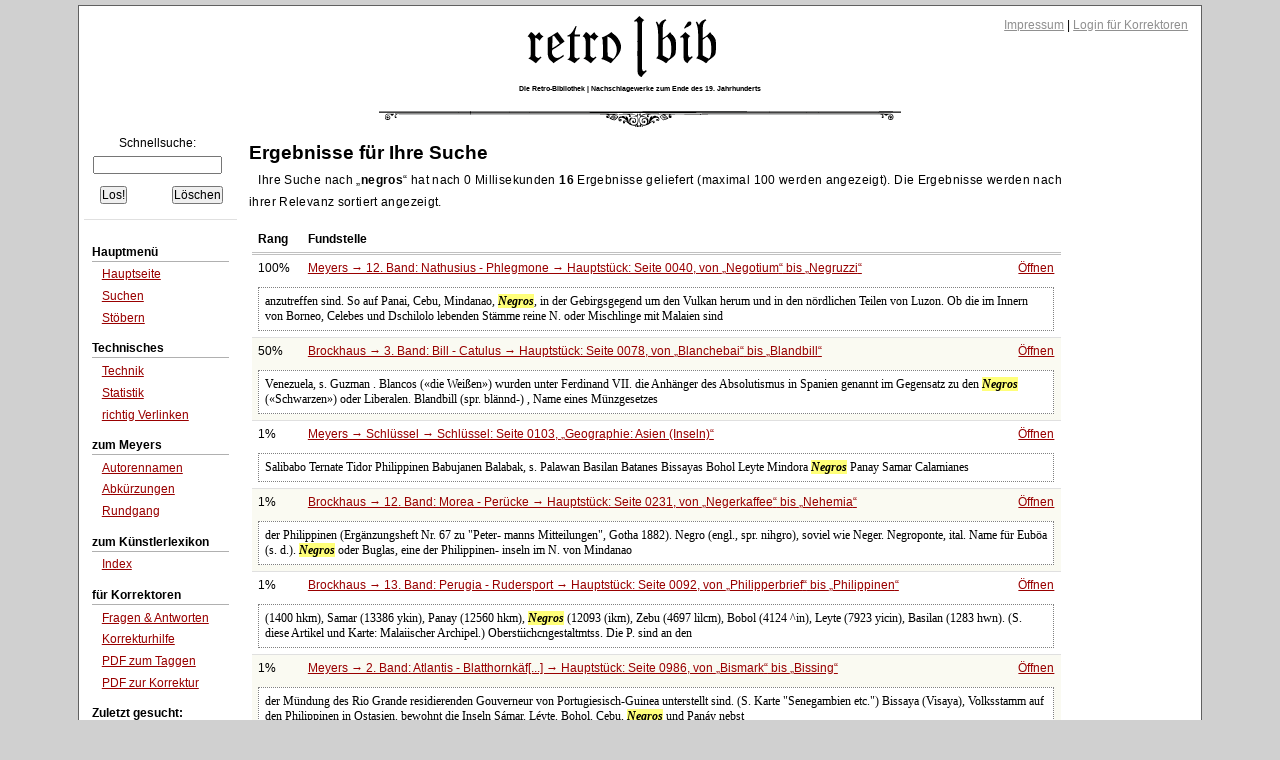

--- FILE ---
content_type: text/html;charset=UTF-8
request_url: https://www.retrobibliothek.de/retrobib/suchtreffer.html?suchtext=negros
body_size: 6199
content:














<!DOCTYPE html PUBLIC "-//W3C//DTD XHTML 1.0 Strict//EN" "http://www.w3.org/TR/xhtml1/DTD/xhtml1-strict.dtd">






<html xmlns="http://www.w3.org/1999/xhtml" xml:lang="de" lang="de">

    <head>
        <title>retro|bib - Ergebnis der Suchanfrage</title>

        





<meta http-equiv="Content-type" content="text/html; charset=UTF-8" />
<meta http-equiv="Content-Language" content="de" />
<meta name="robots" content="index,follow" />
<meta name="author" content="Christian Aschoff" />
<meta name="description" content="Retrodigitalisierte Nachschlagewerke um 1900 mit Volltextsuche und Faksimile" />
<meta name="language" content="de" />

    
    
        <meta name="keywords" content="Meyers, Brockhaus, Konversationslexikon, Lexikon, Enzyklopädie, Encyklopädie, Fraktur, Retrodigitalisierung" />
    

<link rel="shortcut icon" type="image/x-icon" href="/retrobib/images/rb.ico" />




<link href="/retrobib/css/retrobib.css" rel="stylesheet" type="text/css" />
<!--[if lte IE 7]>
        <link href="/retrobib/css/patches/retrobib_patch.css" rel="stylesheet" type="text/css" />
<![endif]-->





    <script src="/retrobib/javascripts/prototype.js" type="text/javascript"></script>
    <script src="/retrobib/javascripts/scriptaculous.js?load=effects,controls" type="text/javascript"></script>


    </head>

    <body>
        <div id="page_margins">
            <div id="page">

                

<div id="header">
    <div id="topnav">
        
        <a class="skip" href="#navigation" title="skip link">Skip to the navigation</a><span class="hideme">.</span>
        <a class="skip" href="#content" title="skip link">Skip to the content</a><span class="hideme">.</span>
        
        <span>
            <a href="/retrobib/impressum.html">Impressum</a> |
            
                
                    <a href="/retrobib/login.html">Login für Korrektoren</a>
                
                
            
        </span>
    </div>
    <img src="/retrobib/images/zierrat/logo.png" alt="retro|bib" title="retro|bib" width="226" height="61" />
    <h1 class="small">Die Retro-Bibliothek | Nachschlagewerke zum Ende des 19. Jahrhunderts</h1>
</div>


                


<div id="nav">
    <div id="nav_main"></div>
</div>               



                
                <div id="main">

                    


<div id="col1">
    <div id="col1_content" class="clearfix">
        
        <a id="navigation" name="navigation"></a>

        

<div class="suchfeld">
    <form action="/retrobib/suchtreffer.html" accept-charset="UTF-8">
        <table>
            <caption>Schnellsuche:</caption>
            
                
                
                
                    <tr>
                        <td colspan="2" class="center"><input class="sucheingabe" type="text" name="suchtext" id="suchtext" /></td>
                    </tr>
                    <tr>
                        <td><input type="submit" value="Los!" /></td>
                        <td class="alignright"><input type="reset" value="Löschen" /></td>
                    </tr>
                
            
        </table>
    </form>
</div>


    <div id="autocomplete_choices" class="autocomplete"></div>
    <script type="text/javascript">
        // <![CDATA[
           new Ajax.Autocompleter("suchtext", "autocomplete_choices", "/retrobib/suggest.txt", {});
        // ]]>
    </script>

        

<div class="hauptmenue">
    <ul>
        <li class="hauptmenueheadline">Hauptmenü</li>
        <li><a href="/retrobib/index.html">Hauptseite</a></li>
        <li><a href="/retrobib/suche.html">Suchen</a></li>
        <li class="ohnebottom"><a href="/retrobib/stoebern.html">Stöbern</a></li>

        <li class="hauptmenueheadline">Technisches</li>
        <li><a href="/retrobib/technik.html">Technik</a></li>
        <li><a href="/retrobib/statistik.html">Statistik</a></li>
        <li class="ohnebottom"><a href="/retrobib/verlinken.html">richtig Verlinken</a></li>

        <li class="hauptmenueheadline">zum Meyers</li>
        <li><a href="/retrobib/meyers/autorennamen.html">Autorennamen</a></li>
        <li><a href="/retrobib/meyers/abkuerzungen.html">Abkürzungen</a></li>
        <li class="ohnebottom"><a href="/retrobib/meyers/meyers_fakten_und_zahlen.html">Rundgang</a></li>

        <li class="hauptmenueheadline">zum Künstlerlexikon</li>
        <li class="ohnebottom"><a href="/retrobib/kuenstler/index_kuenstler_AE.html">Index</a></li>

        <li class="hauptmenueheadline">für Korrektoren</li>
        
        <li><a href="/retrobib/korrektur_faq.html">Fragen &amp; Antworten</a></li>
        <li><a href="/retrobib/korrektur_hilfe.html">Korrekturhilfe</a></li>
        <li><a href="/retrobib/downloads/Anleitung_Taggen.pdf">PDF zum Taggen</a></li>
        <li class="ohnebottom"><a href="/retrobib/downloads/Anleitung_MacOsX.pdf">PDF zur Korrektur</a></li>
        
        
            <li class="hauptmenueheadline">Zuletzt gesucht:</li>
            
                <li><a href="/retrobib/suchtreffer.html?suchtext=negros">negros</a></li>
            
                <li><a href="/retrobib/suchtreffer.html?suchtext=Pflicht/retrobib/downloads/Anleitung_MacOsX.pdf">Pflicht/retrobib/dow[...]</a></li>
            
                <li><a href="/retrobib/suchtreffer.html?suchtext=Deutschenofen">Deutschenofen</a></li>
            
                <li><a href="/retrobib/suchtreffer.html?suchtext=Mezzola">Mezzola</a></li>
            
                <li><a href="/retrobib/suchtreffer.html?suchtext=Güterabschätzung">Güterabschätzung</a></li>
            
                <li><a href="/retrobib/suchtreffer.html?suchtext=Sdseeinsulaner">Sdseeinsulaner</a></li>
            
                <li><a href="/retrobib/suchtreffer.html?suchtext=kÃ¼nstliche Augen">kÃ¼nstliche Augen</a></li>
            
                <li><a href="/retrobib/suchtreffer.html?suchtext=Myrmekophagie">Myrmekophagie</a></li>
            
                <li><a href="/retrobib/suchtreffer.html?suchtext=Spanische Litteratur (16. Jahrhundert)">Spanische Litteratur[...]</a></li>
            
                <li><a href="/retrobib/suchtreffer.html?suchtext=kreeten">kreeten</a></li>
            
        
    </ul>
</div>
 
    </div>
</div>



                    






                    
                    <div id="col3">
                        <div id="col3_content" class="clearfix">
                            
                            <a id="content" name="content"></a>
                            








                            <h3>Ergebnisse für Ihre Suche</h3>

                            

                            
                                
                                    <p class="block">
                                        Ihre Suche nach <q><b>negros</b></q> hat nach 0 Millisekunden <b>16</b> Ergebnisse
                                        geliefert (maximal 100 werden angezeigt). Die Ergebnisse werden nach ihrer Relevanz
                                        sortiert angezeigt.
                                        
                                    </p>

                                    <div class="seite">
                                        
                                            <table>
                                                
                                                <tr class="ohnetop">
                                                    <th>Rang</th>
                                                    <th>Fundstelle</th>
                                                    <th></th>
                                                </tr>
                                                
                                                    <tr class="sz" onclick="document.location.href='/retrobib/seite.html?id=111794'">
                                                        <td>100%</td>
                                                        <td>
                                                            <a href="/retrobib/seite.html?id=111794">Meyers →
                                                                12. Band: Nathusius - Phlegmone →
                                                                Hauptstück:
                                                                Seite 0040,
                                                                
                                                                    
                                                                        von <q>Negotium</q> bis
                                                                        <q>Negruzzi</q></a>
                                                        </td>
                                                        <td class="alignright"><a href="/retrobib/seite.html?id=111794">Öffnen</a></td>
                                                    </tr>
                                                    <tr class="sz ohnetop">
                                                        <td colspan="3">
                                                            <div class="snipped">
                                                                 anzutreffen sind. So auf Panai, Cebu, Mindanao, <em class="highlight">Negros</em>, in der Gebirgsgegend um den Vulkan herum und in den nördlichen Teilen von Luzon. Ob die im Innern von Borneo, Celebes und Dschilolo lebenden Stämme reine N. oder Mischlinge mit Malaien sind
                                                            </div>
                                                        </td>
                                                    </tr>
                                                    
                                                    
                                                        
                                                            
                                                        
                                                        
                                                    
                                                
                                                    <tr class="sz2" onclick="document.location.href='/retrobib/seite.html?id=122411'">
                                                        <td>50%</td>
                                                        <td>
                                                            <a href="/retrobib/seite.html?id=122411">Brockhaus →
                                                                3. Band: Bill - Catulus →
                                                                Hauptstück:
                                                                Seite 0078,
                                                                
                                                                    
                                                                        von <q>Blanchebai</q> bis
                                                                        <q>Blandbill</q></a>
                                                        </td>
                                                        <td class="alignright"><a href="/retrobib/seite.html?id=122411">Öffnen</a></td>
                                                    </tr>
                                                    <tr class="sz2 ohnetop">
                                                        <td colspan="3">
                                                            <div class="snipped">
                                                                 Venezuela, s.  
	 Guzman . 
 
	 Blancos  («die Weißen») wurden unter Ferdinand VII. die Anhänger des Absolutismus in Spanien genannt im Gegensatz zu den  
	 <em class="highlight">Negros</em>  («Schwarzen») oder Liberalen. 
 
	 Blandbill   (spr. blännd-) , Name eines Münzgesetzes
                                                            </div>
                                                        </td>
                                                    </tr>
                                                    
                                                    
                                                        
                                                        
                                                            
                                                        
                                                    
                                                
                                                    <tr class="sz" onclick="document.location.href='/retrobib/seite.html?id=138050'">
                                                        <td>1%</td>
                                                        <td>
                                                            <a href="/retrobib/seite.html?id=138050">Meyers →
                                                                Schlüssel →
                                                                Schlüssel:
                                                                Seite 0103,
                                                                
                                                                    
                                                                    
                                                                        <q>Geographie: Asien (Inseln)</q></a>
                                                        </td>
                                                        <td class="alignright"><a href="/retrobib/seite.html?id=138050">Öffnen</a></td>
                                                    </tr>
                                                    <tr class="sz ohnetop">
                                                        <td colspan="3">
                                                            <div class="snipped">
                                                                
	Salibabo
	Ternate 
	Tidor
Philippinen
	Babujanen
	Balabak, s. Palawan 
	Basilan 
	Batanes
	Bissayas 
		Bohol 
		Leyte
		Mindora
		<em class="highlight">Negros</em>
		Panay
		Samar
	Calamianes

                                                            </div>
                                                        </td>
                                                    </tr>
                                                    
                                                    
                                                        
                                                            
                                                        
                                                        
                                                    
                                                
                                                    <tr class="sz2" onclick="document.location.href='/retrobib/seite.html?id=131809'">
                                                        <td>1%</td>
                                                        <td>
                                                            <a href="/retrobib/seite.html?id=131809">Brockhaus →
                                                                12. Band: Morea - Perücke →
                                                                Hauptstück:
                                                                Seite 0231,
                                                                
                                                                    
                                                                        von <q>Negerkaffee</q> bis
                                                                        <q>Nehemia</q></a>
                                                        </td>
                                                        <td class="alignright"><a href="/retrobib/seite.html?id=131809">Öffnen</a></td>
                                                    </tr>
                                                    <tr class="sz2 ohnetop">
                                                        <td colspan="3">
                                                            <div class="snipped">
                                                                 der
Philippinen (Ergänzungsheft Nr. 67 zu "Peter-
manns Mitteilungen", Gotha 1882).

Negro (engl., spr. nihgro), soviel wie Neger.

Negroponte, ital. Name für Euböa (s. d.).

<em class="highlight">Negros</em> oder Buglas, eine der Philippinen-
inseln im N. von Mindanao
                                                            </div>
                                                        </td>
                                                    </tr>
                                                    
                                                    
                                                        
                                                        
                                                            
                                                        
                                                    
                                                
                                                    <tr class="sz" onclick="document.location.href='/retrobib/seite.html?id=132729'">
                                                        <td>1%</td>
                                                        <td>
                                                            <a href="/retrobib/seite.html?id=132729">Brockhaus →
                                                                13. Band: Perugia - Rudersport →
                                                                Hauptstück:
                                                                Seite 0092,
                                                                
                                                                    
                                                                        von <q>Philipperbrief</q> bis
                                                                        <q>Philippinen</q></a>
                                                        </td>
                                                        <td class="alignright"><a href="/retrobib/seite.html?id=132729">Öffnen</a></td>
                                                    </tr>
                                                    <tr class="sz ohnetop">
                                                        <td colspan="3">
                                                            <div class="snipped">
                                                                 (1400 hkm), Samar
(13386 ykin), Panay (12560 hkm), <em class="highlight">Negros</em> (12093
(ikm), Zebu (4697 lilcm), Bobol (4124 ^in), Leyte
(7923 yicin), Basilan (1283 hwn). (S. diese Artikel
und Karte: Malaiischer Archipel.)

Oberstiichcngestaltmtss. Die P. sind an den
                                                            </div>
                                                        </td>
                                                    </tr>
                                                    
                                                    
                                                        
                                                            
                                                        
                                                        
                                                    
                                                
                                                    <tr class="sz2" onclick="document.location.href='/retrobib/seite.html?id=102261'">
                                                        <td>1%</td>
                                                        <td>
                                                            <a href="/retrobib/seite.html?id=102261">Meyers →
                                                                2. Band: Atlantis - Blatthornkäf[...] →
                                                                Hauptstück:
                                                                Seite 0986,
                                                                
                                                                    
                                                                        von <q>Bismark</q> bis
                                                                        <q>Bissing</q></a>
                                                        </td>
                                                        <td class="alignright"><a href="/retrobib/seite.html?id=102261">Öffnen</a></td>
                                                    </tr>
                                                    <tr class="sz2 ohnetop">
                                                        <td colspan="3">
                                                            <div class="snipped">
                                                                 der Mündung des Rio Grande residierenden Gouverneur von Portugiesisch-Guinea unterstellt sind. (S. Karte "Senegambien etc.")

Bissaya (Visaya), Volksstamm auf den Philippinen in Ostasien, bewohnt die Inseln Sámar, Léyte, Bohol, Cebu, <em class="highlight">Negros</em> und Panáy nebst
                                                            </div>
                                                        </td>
                                                    </tr>
                                                    
                                                    
                                                        
                                                        
                                                            
                                                        
                                                    
                                                
                                                    <tr class="sz" onclick="document.location.href='/retrobib/seite.html?id=102923'">
                                                        <td>1%</td>
                                                        <td>
                                                            <a href="/retrobib/seite.html?id=102923">Meyers →
                                                                3. Band: Blattkäfer - Chimbote →
                                                                Hauptstück:
                                                                Seite 0607,
                                                                
                                                                    
                                                                        von <q>Buglahmheit</q> bis
                                                                        <q>Buhle</q></a>
                                                        </td>
                                                        <td class="alignright"><a href="/retrobib/seite.html?id=102923">Öffnen</a></td>
                                                    </tr>
                                                    <tr class="sz ohnetop">
                                                        <td colspan="3">
                                                            <div class="snipped">
                                                                 im Acker die wiederholte subkutane Injektion einer Lösung von schwefelsaurem Veratrin, oder eine scharfe Einreibung, oder auch ein Fontanell oder Haarseil an der Schulter mit Vorteil appliziert.

Buglas, Insel, s. <em class="highlight">Negros</em>.

Buglehorn (franz. u. engl
                                                            </div>
                                                        </td>
                                                    </tr>
                                                    
                                                    
                                                        
                                                            
                                                        
                                                        
                                                    
                                                
                                                    <tr class="sz2" onclick="document.location.href='/retrobib/seite.html?id=110975'">
                                                        <td>1%</td>
                                                        <td>
                                                            <a href="/retrobib/seite.html?id=110975">Meyers →
                                                                11. Band: Luzula - Nathanael →
                                                                Hauptstück:
                                                                Seite 0278,
                                                                
                                                                    
                                                                        von <q>Maronen</q> bis
                                                                        <q>Marot</q></a>
                                                        </td>
                                                        <td class="alignright"><a href="/retrobib/seite.html?id=110975">Öffnen</a></td>
                                                    </tr>
                                                    <tr class="sz2 ohnetop">
                                                        <td colspan="3">
                                                            <div class="snipped">
                                                                 sie 1860 fast aufgerieben. Die Überbleibsel wurden 1861 dem neuerrichteten christlichen Paschalik vom Libanon einverleibt.

Maronneger (Buschneger, Marons, span. <em class="highlight">negros</em> cimarrones, "verwilderte Neger"), in Westindien und Guayana die ihren Herren
                                                            </div>
                                                        </td>
                                                    </tr>
                                                    
                                                    
                                                        
                                                        
                                                            
                                                        
                                                    
                                                
                                                    <tr class="sz" onclick="document.location.href='/retrobib/seite.html?id=111348'">
                                                        <td>1%</td>
                                                        <td>
                                                            <a href="/retrobib/seite.html?id=111348">Meyers →
                                                                11. Band: Luzula - Nathanael →
                                                                Hauptstück:
                                                                Seite 0643,
                                                                
                                                                    
                                                                        von <q>Minas Novas</q> bis
                                                                        <q>Mindel</q></a>
                                                        </td>
                                                        <td class="alignright"><a href="/retrobib/seite.html?id=111348">Öffnen</a></td>
                                                    </tr>
                                                    <tr class="sz ohnetop">
                                                        <td colspan="3">
                                                            <div class="snipped">
                                                                 waren, Bisayas oder Visayas (sämtlich Katholiken, Nachkommen von Kolonisten, welche von Leyte, Samar, <em class="highlight">Negros</em> kamen und vornehmlich mit den Infieles Handel treiben), etwa 2000 Chinesen, welche sich in den Haupthäfen niedergelassen haben, und wenigen
                                                            </div>
                                                        </td>
                                                    </tr>
                                                    
                                                    
                                                        
                                                            
                                                        
                                                        
                                                    
                                                
                                                    <tr class="sz2" onclick="document.location.href='/retrobib/seite.html?id=112430'">
                                                        <td>1%</td>
                                                        <td>
                                                            <a href="/retrobib/seite.html?id=112430">Meyers →
                                                                12. Band: Nathusius - Phlegmone →
                                                                Hauptstück:
                                                                Seite 0648,
                                                                
                                                                    
                                                                        von <q>Panard</q> bis
                                                                        <q>Panckoucke</q></a>
                                                        </td>
                                                        <td class="alignright"><a href="/retrobib/seite.html?id=112430">Öffnen</a></td>
                                                    </tr>
                                                    <tr class="sz2 ohnetop">
                                                        <td colspan="3">
                                                            <div class="snipped">
                                                                 selten oder fast gar nicht im Handel vor, nachdem man sie als indifferente, schleimige, zugleich etwas bitterlich-süße, wertlose Drogue erkannt hat.

Panay, zum Distrikt Bissaya (s. d.) gehörige Insel der Philippinen, zwischen Mindoro und <em class="highlight">Negros</em>
                                                            </div>
                                                        </td>
                                                    </tr>
                                                    
                                                    
                                                        
                                                        
                                                            
                                                        
                                                    
                                                
                                                    <tr class="sz" onclick="document.location.href='/retrobib/seite.html?id=112799'">
                                                        <td>1%</td>
                                                        <td>
                                                            <a href="/retrobib/seite.html?id=112799">Meyers →
                                                                12. Band: Nathusius - Phlegmone →
                                                                Hauptstück:
                                                                Seite 1003,
                                                                
                                                                    
                                                                        von <q>Philippi</q> bis
                                                                        <q>Philippinen</q></a>
                                                        </td>
                                                        <td class="alignright"><a href="/retrobib/seite.html?id=112799">Öffnen</a></td>
                                                    </tr>
                                                    <tr class="sz ohnetop">
                                                        <td colspan="3">
                                                            <div class="snipped">
                                                                 "Hinterindien"). Die Gruppe besteht aus ca. 1000 Inseln, deren bedeutendste sind:
^[Liste]
Luzon	105919 qkm
Mindoro	10192 "
Masbate	3138 "
Samar	13386 "
Panai	12004 "
<em class="highlight">Negros</em>	12098 "
Zebu	4697 "
Bohol	3876 "
Leyte	7037 "
Mindanao	96310 "
Isabella de
                                                            </div>
                                                        </td>
                                                    </tr>
                                                    
                                                    
                                                        
                                                            
                                                        
                                                        
                                                    
                                                
                                                    <tr class="sz2" onclick="document.location.href='/retrobib/seite.html?id=112800'">
                                                        <td>1%</td>
                                                        <td>
                                                            <a href="/retrobib/seite.html?id=112800">Meyers →
                                                                12. Band: Nathusius - Phlegmone →
                                                                Hauptstück:
                                                                Seite 1004,
                                                                
                                                                    
                                                                        von <q>Philippisten</q> bis
                                                                        <q>Philippopel</q></a>
                                                        </td>
                                                        <td class="alignright"><a href="/retrobib/seite.html?id=112800">Öffnen</a></td>
                                                    </tr>
                                                    <tr class="sz2 ohnetop">
                                                        <td colspan="3">
                                                            <div class="snipped">
                                                                ), auf den südlichen Inseln die Bissaya. Dazu kommen 30-35,000 Negrito, die im Innern von Luzon, <em class="highlight">Negros</em>, Mindoro u. a. hausen. Sie werden mit den heidnisch gebliebenen Malaien als Infiëles ("Ungläubige") bezeichnet und sind als solche verrufen. Von den
                                                            </div>
                                                        </td>
                                                    </tr>
                                                    
                                                    
                                                        
                                                        
                                                            
                                                        
                                                    
                                                
                                                    <tr class="sz" onclick="document.location.href='/retrobib/seite.html?id=120922'">
                                                        <td>1%</td>
                                                        <td>
                                                            <a href="/retrobib/seite.html?id=120922">Brockhaus →
                                                                1. Band: A - Astrabad →
                                                                Hauptstück:
                                                                Seite 0631,
                                                                
                                                                    
                                                                    
                                                                        <q>Angola</q></a>
                                                        </td>
                                                        <td class="alignright"><a href="/retrobib/seite.html?id=120922">Öffnen</a></td>
                                                    </tr>
                                                    <tr class="sz ohnetop">
                                                        <td colspan="3">
                                                            <div class="snipped">
                                                                 im Gegensatz zu den «<em class="highlight">Negros</em>» die «civilisierten» Schwarzen bezeichnet; man rechnet  
	zu ihnen die Kabinda, Ambakisten und Bihenos. Sie sprechen portugiesisch; sie finden nicht nur in den Kaufhäusern, sondern auch bei königl. Ämtern  
	Verwendung. Viele
                                                            </div>
                                                        </td>
                                                    </tr>
                                                    
                                                    
                                                        
                                                            
                                                        
                                                        
                                                    
                                                
                                                    <tr class="sz2" onclick="document.location.href='/retrobib/seite.html?id=132730'">
                                                        <td>1%</td>
                                                        <td>
                                                            <a href="/retrobib/seite.html?id=132730">Brockhaus →
                                                                13. Band: Perugia - Rudersport →
                                                                Hauptstück:
                                                                Seite 0093,
                                                                
                                                                    
                                                                        von <q>Philippiner</q> bis
                                                                        <q>Philipponen</q></a>
                                                        </td>
                                                        <td class="alignright"><a href="/retrobib/seite.html?id=132730">Öffnen</a></td>
                                                    </tr>
                                                    <tr class="sz2 ohnetop">
                                                        <td colspan="3">
                                                            <div class="snipped">
                                                                 und au der Nordwestküste von Luzon
und auf den Eilanden <em class="highlight">Negros</em>, Panay, Mindoro,
Mindanao ein Nomadenleben führen und sich von
Jagd und Fischfang nähren. Ihre Zahl beläuft sich
nur noch auf 30 - 35000. (S. Tafel: Asiatische
Volkcrtypen, Fig. 14, 15 u
                                                            </div>
                                                        </td>
                                                    </tr>
                                                    
                                                    
                                                        
                                                        
                                                            
                                                        
                                                    
                                                
                                                    <tr class="sz" onclick="document.location.href='/retrobib/seite.html?id=137041'">
                                                        <td>1%</td>
                                                        <td>
                                                            <a href="/retrobib/seite.html?id=137041">Brockhaus →
                                                                17. Band: Supplement →
                                                                Hauptstück:
                                                                Seite 0152,
                                                                
                                                                    
                                                                    
                                                                        <q>Berg</q></a>
                                                        </td>
                                                        <td class="alignright"><a href="/retrobib/seite.html?id=137041">Öffnen</a></td>
                                                    </tr>
                                                    <tr class="sz ohnetop">
                                                        <td colspan="3">
                                                            <div class="snipped">
                                                                
	
	
	2522

Malaspina    ....
	
	(<em class="highlight">Negros</em>)  ''.'.'  .' .' .'  .
	2497


	
	
	2450

Adams-Pil    ....
	
	(Ceylon)........
	2250

Alaid ...
	
	
	2160

Mjengmoletlat.  .  .
	
	(Tenasserim)......
	2150


	
	(Kurilen)........
	2100
                                                            </div>
                                                        </td>
                                                    </tr>
                                                    
                                                    
                                                        
                                                            
                                                        
                                                        
                                                    
                                                
                                                    <tr class="sz2" onclick="document.location.href='/retrobib/seite.html?id=136748'">
                                                        <td>1%</td>
                                                        <td>
                                                            <a href="/retrobib/seite.html?id=136748">Brockhaus →
                                                                16. Band: Turkestan - Zz →
                                                                Hauptstück:
                                                                Seite 0930,
                                                                
                                                                    
                                                                        von <q>Zebrahund</q> bis
                                                                        <q>Zedekia</q></a>
                                                        </td>
                                                        <td class="alignright"><a href="/retrobib/seite.html?id=136748">Öffnen</a></td>
                                                    </tr>
                                                    <tr class="sz2 ohnetop">
                                                        <td colspan="3">
                                                            <div class="snipped">
                                                                 schnell und ausdauernd.

Zebu (Cebú), eine zum Distrikt Visayas der span. Philippinen gehörige Insel (s. Karte: Malaiischer Archipel), zwischen <em class="highlight">Negros</em> im W. und Leyte und Bohol im O., erstreckt sich bei einer Breite bis zu 20 km in einer Länge von 210
                                                            </div>
                                                        </td>
                                                    </tr>
                                                    
                                                    
                                                        
                                                        
                                                            
                                                        
                                                    
                                                
                                                
                                            </table>
                                            
                                    </div>
                                
                                
                            

                        </div>
                        
                        
                        <div id="ie_clearing">&nbsp;</div>
                    </div>
                    

                </div>
                

                


<div id="footer">
  19.01.2026 20:42
| 2793/9
| Layout based on Dirk Jesse's <a href="http://www.yaml.de/">↑ YAML</a> 
| <a href="/retrobib/technik.html#versionen">v3.11.00</a>
| Betreut von 2001-2026 durch <a href="mailto:caschoff@mac.com">Christian Aschoff</a> &amp; 48 Helfer
| <a href="http://validator.w3.org/check?uri=referer">XHTML</a> 
| <a href="http://jigsaw.w3.org/css-validator/check/referer">CSS</a>
</div>



            </div>
        </div>
        
        

    </body>

</html>
